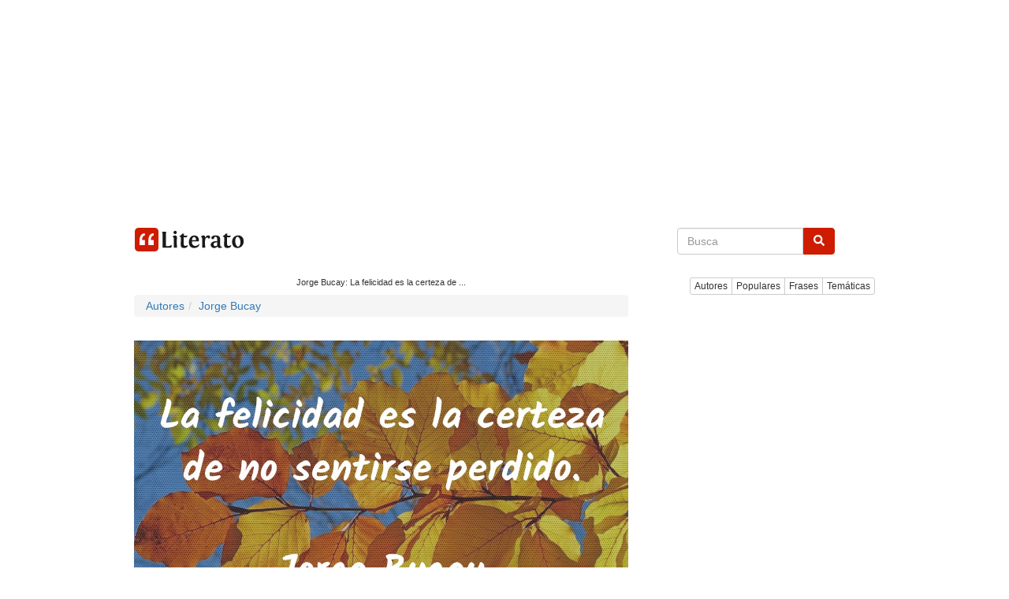

--- FILE ---
content_type: text/html; charset=UTF-8
request_url: https://www.literato.es/p/MTU5NzU/
body_size: 12179
content:
<!DOCTYPE html>
<html xmlns="http://www.w3.org/1999/xhtml" dir="ltr" lang="es">
<head>
<meta http-equiv="Content-Type" content="text/html; charset=UTF-8" />
		<link rel="amphtml" href="https://www.literato.es/p/MTU5NzU/amp/">
		
<title>Jorge Bucay: La felicidad es la certeza de </title>
<link rel="canonical" href="https://www.literato.es/p/MTU5NzU/" />
<meta name="description" content="La felicidad es la certeza de no sentirse perdido.... Jorge Bucay" />
<link rel="alternate" type="application/rss+xml" title="RSS feed Literato" href="https://feeds.feedburner.com/Literatoes" />
<link rel="shortcut icon" href="/favicon.ico" />
<meta name="p:domain_verify" content="1283e872339c53c71db24a580b4e3a9b"/>
<meta name=viewport content="width=device-width, initial-scale=1">
<meta property="fb:app_id" content="111438902244675" />
<meta property="fb:pages" content="110735262294898" />
<link rel="preload" as="image" href="https://www.literato.es/images/d2/d2883cc21428e523fff0e72f8c0fc7b6.jpg" />
<meta property="og:image" content="https://www.literato.es/images/d2/d2883cc21428e523fff0e72f8c0fc7b6.jpg" />
<meta name="thumbnail" content="https://www.literato.es/images/d2/d2883cc21428e523fff0e72f8c0fc7b6.jpg" />
<meta itemprop="image" content="https://www.literato.es/images/d2/d2883cc21428e523fff0e72f8c0fc7b6.jpg" />
<link rel="image_src" href="https://www.literato.es/images/d2/d2883cc21428e523fff0e72f8c0fc7b6.jpg" />  
<meta property="og:description" content="La felicidad es la certeza de no sentirse perdido.... Jorge Bucay"/><meta property="og:title" content="Jorge Bucay: La felicidad es la certeza de "/><meta property="og:type" content="article"/>
<meta property="og:url" content="https://www.literato.es/p/MTU5NzU/" />
<meta property="og:site_name" content="Literato"/>

<link rel="apple-touch-icon" href="/apple-touch-icon-iphone.png" /> 
<link rel="apple-touch-icon" sizes="72x72" href="/apple-touch-icon-ipad.png" /> 
<link rel="apple-touch-icon" sizes="114x114" href="/apple-touch-icon-iphone4.png" />
<link rel="apple-touch-icon" sizes="144x144" href="/apple-touch-icon-ipad3.png" />
<link rel="icon" href="/images/logo-literato-48x48.png" sizes="48x48">
<link rel="icon" href="/images/logo-literato-96x96.png" sizes="96x96">
<link rel="icon" href="/images/logo-literato-192x192.png" sizes="192x192">
<link rel="icon" href="/images/logo-literato-512x512.png" sizes="512x512">
<link rel="icon" href="/images/logo-literato-144x144.png" sizes="144x144">
<meta name="theme-color" content="#db5945">
<!--<link rel="manifest" href="/manifest.json">-->


<link rel="stylesheet" href="//maxcdn.bootstrapcdn.com/bootstrap/4.3.1/css/bootstrap.min.css">
<link rel="stylesheet" href="/css/bootstrap.css?id=79">


<style>.async-hide { opacity: 0 !important} </style>


<!-- Google tag (gtag.js) -->
<script async src="https://www.googletagmanager.com/gtag/js?id=G-B4BK5VFPFQ"></script>
<script>
  window.dataLayer = window.dataLayer || [];
  function gtag(){dataLayer.push(arguments);}
  gtag('js', new Date());

  gtag('config', 'G-B4BK5VFPFQ');
</script>


<style type="text/css">
.skip-to-main-content-link {
    height: 1px;
    margin: -1px;
    opacity: 0;
    overflow: hidden !important;
    position: absolute;
    white-space: nowrap;
    width: 1px;
}
.skip-to-main-content-link:focus {
  left: 50%;
  transform: translateX(-50%);
  opacity: 1;
}

.fa {
    display: inline-block;
    font: normal normal normal 14px/1 FontAwesome;
    text-rendering: auto;
    -webkit-font-smoothing: antialiased;
    -moz-osx-font-smoothing: grayscale;
    transform: translate(0, 0);
}

.fa-quote-left {
	display: inline-block;
	width: 1em;
	height: 1em;
	margin-right: .3em;
	position: relative;
	top: .1em;
	/*font-size: 3em;*/
	color: #333;
	content: url('data:image/svg+xml;utf8,<svg aria-hidden="true" data-prefix="fas" data-icon="quote-left" class="svg-inline--fa fa-quote-left fa-w-16" role="img" xmlns="http://www.w3.org/2000/svg" viewBox="0 0 512 512"><path fill="lightgray" d="M464 256h-80v-64c0-35.3 28.7-64 64-64h8c13.3 0 24-10.7 24-24V56c0-13.3-10.7-24-24-24h-8c-88.4 0-160 71.6-160 160v240c0 26.5 21.5 48 48 48h128c26.5 0 48-21.5 48-48V304c0-26.5-21.5-48-48-48zm-288 0H96v-64c0-35.3 28.7-64 64-64h8c13.3 0 24-10.7 24-24V56c0-13.3-10.7-24-24-24h-8C71.6 32 0 103.6 0 192v240c0 26.5 21.5 48 48 48h128c26.5 0 48-21.5 48-48V304c0-26.5-21.5-48-48-48z"></path></svg>');
}

.fa-bars { 	
	display: inline-block;
	width: 1em;
	height: 1em;
	/*margin-right: .3em;*/
	position: relative;
	top: .1em;
	font-size: 3em;
	color: #333;
	content: url('data:image/svg+xml;utf8,<svg aria-hidden="true" data-prefix="fas" data-icon="bars" class="svg-inline--fa fa-bars fa-w-14" role="img" xmlns="http://www.w3.org/2000/svg" viewBox="0 0 448 512"><path fill="#CE1C00" d="M16 132h416c8.837 0 16-7.163 16-16V76c0-8.837-7.163-16-16-16H16C7.163 60 0 67.163 0 76v40c0 8.837 7.163 16 16 16zm0 160h416c8.837 0 16-7.163 16-16v-40c0-8.837-7.163-16-16-16H16c-8.837 0-16 7.163-16 16v40c0 8.837 7.163 16 16 16zm0 160h416c8.837 0 16-7.163 16-16v-40c0-8.837-7.163-16-16-16H16c-8.837 0-16 7.163-16 16v40c0 8.837 7.163 16 16 16z"></path></svg>');
}



.fa-search { 	
	display: inline-block;
	width: 1em;
	height: 1em;
	/*margin-right: .3em;*/
	position: relative;
	top: .1em;
/*	font-size: 3em;*/
	color: #333;
	content: url('data:image/svg+xml;utf8,<svg aria-hidden="true" data-prefix="fas" data-icon="search" class="svg-inline--fa fa-search fa-w-16" role="img" xmlns="http://www.w3.org/2000/svg" viewBox="0 0 512 512"><path fill="white" d="M505 442.7L405.3 343c-4.5-4.5-10.6-7-17-7H372c27.6-35.3 44-79.7 44-128C416 93.1 322.9 0 208 0S0 93.1 0 208s93.1 208 208 208c48.3 0 92.7-16.4 128-44v16.3c0 6.4 2.5 12.5 7 17l99.7 99.7c9.4 9.4 24.6 9.4 33.9 0l28.3-28.3c9.4-9.4 9.4-24.6.1-34zM208 336c-70.7 0-128-57.2-128-128 0-70.7 57.2-128 128-128 70.7 0 128 57.2 128 128 0 70.7-57.2 128-128 128z"></path></svg>');
}

.btn-primary {
	background-color: #CE1C00;
	border-color: #CE1C00;
}

.btn-primary:hover {
	background-color: red;
	border-color: red;
}

.form-control:focus {
	border-color: #CE1C00;
    outline: 0;
    -webkit-box-shadow: inset 0 1px 1px rgba(0,0,0,.075), 0 0 8px rgba(206, 28, 0, .6);
    box-shadow: inset 0 1px 1px rgba(0,0,0,.075), 0 0 8px rgba(206, 28, 0, .6);
}

.fa-3x {
    font-size: 3em;
}
.fa-2x {
    font-size: 2em;
}


html {
  font-size: 10px;
  -webkit-tap-highlight-color: rgba(0, 0, 0, 0);
}
body {
  margin: 0;
  font-family: "Helvetica Neue", Helvetica, Arial, sans-serif;
  font-size: 14px;
  line-height: 1.42857143;
  color: #333;
  background-color: #fff;
}


.container {
  padding-right: 15px;
  padding-left: 15px;
  margin-right: auto;
  margin-left: auto;
}
.visible-xs,
.visible-sm,
.visible-md,
.visible-lg {
display: none !important;
}
@media (min-width: 768px) {
  .container {width: 750px;}
}
@media (min-width: 992px) {
  .container {width: 970px;}
}

/*
#container {
    margin: 0 auto;
    overflow: hidden;
}*/
@media (max-width: 767px) {
  .visible-xs {display: block !important;}
  .hidden-xs {display: none !important;}
  /*#container { width:100%; }*/
}
@media (min-width: 768px) and (max-width: 991px) {
  .visible-sm {display: block !important;}
  .hidden-sm {display: none !important;}
  /*#container { max-width:860px; }*/

}
@media (min-width: 992px) and (max-width: 1199px) {
  .visible-md {display: block !important;}
  .hidden-md {display: none !important;}
  /*#container { width:860px; }*/
}
@media (min-width: 1200px) {
  .visible-lg {display: block !important;}
  .hidden-lg {display: none !important;}
  /*#container { width:860px; }*/
}
/*
.row:before,
.row:after {
  display: table;
  content: " ";
}

.row:after {
  clear: both;
}

.container:before,
.container:after {
  display: table;
  content: " ";
}*/

.pull-right {
  float: right !important;
}


.col-xs-2, .col-sm-2, .col-md-2, .col-lg-2, 
.col-xs-4, .col-sm-4, .col-md-4, .col-lg-4, 
.col-xs-6, .col-sm-6, .col-md-6, .col-lg-6, 
.col-xs-8, .col-sm-8, .col-md-8, .col-lg-8, 
.col-xs-12, .col-sm-12, .col-md-12, .col-lg-12 {
  position: relative;
  min-height: 1px;
  padding-right: 0px;
  padding-left: 0px;
}
.col-xs-6, .col-xs-12 {float: left;}







.col-xs-12 {width: 100%;}
.col-xs-6 {width: 50%;}


@media (min-width: 768px) {
  .col-sm-4, .col-sm-8 {float: left;}
  .col-sm-8 {width: 66.66666667%;}
  .col-sm-4 {width: 33.33333333%;}
}

@media (min-width: 992px) {
  .col-md-4, .col-md-8 {float: left;}
  .col-md-8 {width: 66.66666667%;}
  .col-md-4 {width: 33.33333333%;}
}

@media (min-width: 1200px) {
  .col-lg-4, .col-lg-8 {float: left;}
  .col-lg-8 {width: 66.66666667%;}
  .col-lg-4 {width: 33.33333333%;}
}





.icon-bar {background-color: #000; }
.navbar-logo { padding:0px;}
.navbar-logo > img { padding-top: 4px; }
.qnormal {width:80%; 
}
#q {
/*	height: 34px;
    padding: 6px 12px;
    font-size: 14px;
	border: 1px solid #ccc;
	border-radius: 4px;*/
	width: calc( 100% - 50px);
}
#search-xs,#topmenu-xs {
     display:none;
}
#frmPesqNormal {
	float:right;
	padding-bottom:40px;
	width:100%;
}
#search { float:right;clear:both;width:100%;height:70px;background-color:white; }
.listmenu { 
    padding-left: 0;
    margin-left: -5px;
    list-style: none;
	display: none;

}
.listmenu > li { float:left; }
.listmenu > li > a { color:gray;font-size: larger; }
.mobile-menu > a { color:gray; }
.mobile-menu { padding-top:4px; }


.quote-text, .qt {
    font-size: larger;
	color:#333333;
}
.quote-text > a, .qt > a{
	color:gray;
}

.quote-text-v2 { font-family: Helvetica,Arial,sans-serif;
    font-size: 22px;
	color:gray;
}

.quote-text-v2 > a{ color:gray; }


.phrases-list,.fl {
    /*padding: 5px 15px 15px;*/
    border-top: 1px solid lightgrey;
    margin-bottom: 10px;
    /*margin-right: 15px;*/

}
.social-link-div {
	width:32px;float:left;display:inline;padding-right:8px;
}
.user-box {
    list-style: none;
    padding-top: 10px;
    padding-bottom: 10px;
    background-color: #f5f5f5;
    font-weight: 600;
	border: 1px solid lightgray;
	clear:both;
}
#tags {
	margin-bottom:10px;
}
.btntoolbar { }
.btntoolbar > a { margin-bottom:10px;padding-right:5px; }
.especiales > li { padding-bottom:5px; }
.rodape > li { padding-bottom:5px; }


.slot_side { display:inline-block; width: 300px; height: 250px; }
.slot_list { display:inline-block; width: 336px; height: 280px; }
@media (max-width: 340px) { 
	.slot_list { width: 300px; height: 250px; } 
}


@media (min-width: 336px) and (max-width: 767px) { .slot_side { width: 336px; height: 280px; } }
@media (min-width: 768px) and (max-width: 991px) { .slot_side { width: 160px; height: 600px; } }
@media (min-width: 992px) and (max-width: 1199px) { .slot_side { width: 300px; height: 600px; } }
@media (min-width: 1200px) { .slot_side { width: 300px; height: 600px; } }

#cab {
    background: #FFF;
    border-bottom: 1px solid #E6E6E6;
    padding: 16px 0;
    height: 62px;
}

.btn-primary {
	font-size: 14px!important;
}

.navbar {padding: 0; margin: 0;}

.row {
	margin: auto;
  /*margin-right: 0px;
  margin-left: 0px;
  padding:0px;*/
}

.pesquisa {
	margin: 0;
}


#frmPesq {
	border: 0;
}

.img-thumbnail {
	padding: 0;
	padding-right: 15px;
	border: unset;
	border-radius: 0;
}

.image-destaque a {
	text-decoration: none;
}






.featured .thumb>a {
    display: block;
    text-decoration: none;
    color: #fff;
    overflow: hidden;
    border-radius: 3px;
    background: #404040;
    line-height: 1.1;
    position: relative;
    height: 113px;
}

.featured .thumb>a>img {
    width: 100%;
	height: 100%;
    min-height: auto;
    position: absolute;
    z-index: 1;
    left: 0;
    right: 0;
    top: -9999px;
    bottom: -9999px;
    margin: auto 0;
}


.featured .thumb.wow>a>span {
    font-size: x-large;
    padding-right: 100px;
}
.featured .thumb>a>span {
    font-size: medium;
	color: #fff;
    font-weight: 300;
    position: absolute;
    z-index: 2;
    left: 0;
    bottom: 0;
    right: 0;
    background: rgba(0,0,0,.5);
    /*padding: 15px 20px;*/
	padding: 5px 5px;
    margin: 0;
    -webkit-transition: background .1s ease;
    transition: background .1s ease;
}

.featured {
    position: relative;
    min-height: 1px;
	width:100%;
    margin-bottom: 40px;
}
h5 { font-size:medium; }
.card { border:0px; }
.img-thumbnail  { border:0px; }
.card-body {	padding:0px; }

.featured .thumb.wow {
  width: 50%;
}

.featured .thumb {
    display: inline-block;
    width: 25%;
    float: left;
    padding: 5px 5px;
}

.featured .thumb.wow>a {
    height: 260px;
}

@media (max-width: 768px) {
	.featured .thumb {
			width: 50%;
			padding: 5px;
	}
	.featured .featured-wow .thumb:nth-child(odd) {
			padding-right: 0;
	}
	.featured .thumb.wow {
			width: 100%;
			//padding-left: 0;
			padding-right: 0;
	}
	.featured .thumb.wow {
    width: 100%;
    padding-left: 0;
    padding-right: 0;
	}
	.featured .thumb.wow>a {
    height: 160px;
		}
}

.thumb.wow>a>span {
    font-size: medium2.2em;
    letter-spacing: .02em;
    padding-right: 20px;
}
}

@media (max-width: 1044px) and (min-width: 769px) {
	.thumb {
			width: 50%;
	}
	
	.thumb.wow>a {
    height: 300px;
	}
}

.lazy-hidden{background:url(/img/loading.gif) 50% 50% no-repeat #eee}
</style>

<!--
<script async src="https://pagead2.googlesyndication.com/pagead/js/adsbygoogle.js"></script>
<script>
     (adsbygoogle = window.adsbygoogle || []).push({
          google_ad_client: "ca-pub-4464150098144622",
          enable_page_level_ads: true
     });
</script>
-->



<script async src="https://pagead2.googlesyndication.com/pagead/js/adsbygoogle.js?client=ca-pub-4464150098144622"
     crossorigin="anonymous"></script>

<!-- literato responsive -->

<ins class="adsbygoogle"
     style="display:block"
     data-ad-client="ca-pub-4464150098144622"
     data-ad-slot="6563561797"
     data-ad-format="auto"></ins>
<script>
     (adsbygoogle = window.adsbygoogle || []).push({});
</script>



</head>
<body style="margin:auto;  text-align:center;">
<a href="#main" class="skip-to-main-content-link">Skip to main content</a>

<script>
function swapsearch() {
	if($('#search-xs').not(':visible'))
	{
		$('#topmenu-xs').hide();	
	}
	$('#search-xs').toggle();
}
function swapmenu() {
	if($('#topmenu-xs').not(':visible'))
	{
		$('#search-xs').hide();
	}
	$('#topmenu-xs').toggle();

}

</script>



<div id="main" class="container">


	<nav class="navbar navbar-default" role="navigation">
		<div class="navbar-header">
			<a class="navbar-brand" href="/"><img width=148 height=30 src="/img/logo-literato-v3.png" alt="literato" /></a>
		</div>

		<div class="visible-xxs">
			<a href='javascript:swapmenu();'><i class="fa fa-bars fa-2x"></i></a>
		</div>
		<div class="row pesquisa">
		<form id="frmPesq" name="frmPesq" action="/search.php" method="get" class="navbar-form" role="search">
			<div class="input-group row justify-content-center align-self-center"> 
				<input class="form-control form-control-dark" placeholder="Busca" id="q" name="q" type="text" autocomplete="off" onfocus="if(this.value == '') {this.value=''}" aria-label="Search">
				<div class="input-group-append">
					<button class="btn btn-primary" type="submit" aria-label="buscar"><i class="fa fa-search"></i></button>
				</div>
			</div>
		</form>
		</div>
	</nav>
<div id="topmenu-xs"><br/>
			<div class="btn-group" role="group" aria-label="...">
				<a href="/autores/" class="btn btn-default btn-xs">Autores</a>
				<a href="/populares/" class="btn btn-default btn-xs">Populares</a>
				<a href="/frases.php" class="btn btn-default btn-xs">Frases</a>
				<a href="/tematicas/" class="btn btn-default btn-xs">Temáticas</a>

			</div>

			<br/>
		</div>

<div class="row">
<!--<div class="col-xs-12 col-sm-8 col-md-8 col-lg-8">-->
	<div class="col-xs-12 col-sm-12 col-md-12 col-lg-8" id="list-content">


<!--<script pagespeed_no_defer="" type="text/javascript" src="//cdnjs.cloudflare.com/ajax/libs/cookieconsent2/1.0.9/cookieconsent.min.js"></script>-->
<script pagespeed_no_defer="" type="text/javascript" src="//cdnjs.cloudflare.com/ajax/libs/jquery/3.3.1/jquery.min.js"></script>
<!--<script pagespeed_no_defer="" type="text/javascript">
    window.cookieconsent_options = {"message":"Este sitio web utiliza cookies para asegurarse de obtener la mejor experiencia en nuestro sitio web","dismiss":"OK","learnMore":"Más","link":"https://www.literato.es/politica.php","theme":"light-bottom"};
</script>-->


<script type='text/javascript' src='https://platform-api.sharethis.com/js/sharethis.js#property=59df306660ff1200126fac92&product=inline-share-buttons' async='async'></script>
<div style="padding-right:0px;"><script type="application/ld+json">
{
  "@context": "http://schema.org",
  "@type": "CreativeWork",
  "mainEntityOfPage": {
    "@type": "WebPage",
    "@id": "https://www.literato.es/p/MTU5NzU/"
  },
  "about":"Quote",
  "headline": "Jorge Bucay: La felicidad es la certeza de ",
  "image": {
    "@type": "ImageObject",
    "url": "https://www.literato.es/images/d2/d2883cc21428e523fff0e72f8c0fc7b6.jpg",
    "height": 800,
    "width": 800
  },
  "author": {
    "@type": "Person",
    "name": "Jorge Bucay"
  },
   "publisher": {
    "@type": "Organization",
    "name": "Literato.es",
    "logo": {
      "@type": "ImageObject",
      "url": "https://www.literato.es/logo-literato-600x60.png",
      "width": 600,
      "height": 60
    }
  },
  "description": "La felicidad es la certeza de no sentirse perdido."
}
</script>
<h1 style="font-size:11px;">Jorge Bucay: La felicidad es la certeza de ...</h1>
<ol class='breadcrumb' itemscope itemtype='http://schema.org/BreadcrumbList'>
<li itemprop='itemListElement' itemscope itemtype="http://schema.org/ListItem"><a itemprop="item" href='/autores/'><span itemprop="name">Autores</span></a><meta itemprop="position" content="1" /></li>
<li itemprop='itemListElement' itemscope itemtype="http://schema.org/ListItem"><a itemprop="item" href='/autor/jorge_bucay/'><span itemprop="name">Jorge Bucay</span></a><meta itemprop="position" content="2" /></li>
</ol>
<br/><img src="/images/d2/d2883cc21428e523fff0e72f8c0fc7b6.jpg" alt="Frases de Jorge Bucay" class="img-responsive" /><br/><div class="sharethis-inline-share-buttons" style="height:32px;"></div><!--<div class="addthis_sharing_toolbox height39"></div>-->
<div>
<p itemprop="itemListElement">
<br/>
<i class="fa fa-quote-left fa-2x pull-left"></i>
<span class="quote-text">La felicidad es la certeza de no sentirse perdido.</span>
<br/>
<br/>
		<a href="/autor/jorge_bucay/" class="btn btn-info" role="button">Jorge Bucay</a>	
	<br/>
</p>
</div>

<div class="featured"  style="height:auto;display: inline-block;">
	<div class="thumb-wrap">
				<div class="thumb">
		<a href="https://www.literato.es/frases_de_agradecimiento_a_dios/" alt="frases de agradecimiento a dios">
		<img src="/tema/frases_de_agradecimiento_a_dios.jpg" style="object-fit:cover;" loading="lazy" width="228" height="90" alt="frases de agradecimiento a dios">
		<span>frases de agradecimiento a dios</span>
		</a>
		</div>
				<div class="thumb">
		<a href="https://www.literato.es/frases_de_amor_imposible/" alt="Frases de Amor Imposible">
		<img src="/tema/frases_de_amor_imposible.jpg" style="object-fit:cover;" loading="lazy" width="228" height="90" alt="Frases de Amor Imposible">
		<span>Frases de Amor Imposible</span>
		</a>
		</div>
				<div class="thumb">
		<a href="https://www.literato.es/frases_de_reflexion_de_amor/" alt="Frases de Reflexion de Amor">
		<img src="/tema/frases_de_reflexion_de_amor.jpg" style="object-fit:cover;" loading="lazy" width="228" height="90" alt="Frases de Reflexion de Amor">
		<span>Frases de Reflexion de Amor</span>
		</a>
		</div>
				<div class="thumb">
		<a href="https://www.literato.es/frases_de_sentimientos/" alt="frases de sentimientos">
		<img src="/tema/frases_de_sentimientos.jpg" style="object-fit:cover;" loading="lazy" width="228" height="90" alt="frases de sentimientos">
		<span>frases de sentimientos</span>
		</a>
		</div>
			</div>
</div>
<br/>
		<script async src="//pagead2.googlesyndication.com/pagead/js/adsbygoogle.js"></script>
		<ins class="adsbygoogle"
			 style="display:block"
			 data-ad-format="autorelaxed"
			 data-ad-client="ca-pub-4464150098144622"
			 data-ad-slot="3015882996"></ins>
		<script>
			 (adsbygoogle = window.adsbygoogle || []).push({});
		</script>
		<h2>Temáticas Relacionadas</h2><div class='btntoolbar' style='display: inline-block;'><a href="/frases_de_felicidad/" class="btn btn-default btn-xs">Frases de Felicidad</a>&nbsp;<a href="/poemas_de_felicidad_cortos/" class="btn btn-default btn-xs">poemas de felicidad cortos</a>&nbsp;<a href="/versos_cortos_de_felicidad/" class="btn btn-default btn-xs">versos cortos de felicidad</a>&nbsp;<a href="/frases_de_amor_perdido/" class="btn btn-default btn-xs">frases de amor perdido</a>&nbsp;<a href="/frases_de_felicidad_y_amor/" class="btn btn-default btn-xs">frases de felicidad y amor</a>&nbsp;</div>
	<div class="clever-core-ads"></div>
	<br><h2>Más frases</h2>
<a href='/p/MTU5NzY/'><img src="/images/9e/9e5164986e9d24fee7a16513e29c4088.jpg" alt="frases de Alfred de Musset" width=800 height=800 class="img-fluid" loading="lazy"></a><br/><br/><div class="addthis_inline_share_toolbox_8u7r" style="text-align: center;" data-url="https://www.literato.es/p/MTU5NzY/" style="opacity:0.7;"></div><a href='/p/MTU5NzY/'><div class='fl' style='content-visibility:auto;'><p itemprop='itemListElement' style='min-height:70px;'><br/><i class='fa fa-quote-left pull-left'></i><span class='qt'>El beso es el contacto de dos epidermis y la fusión de dos fantasías.</span></p></div></a><div style="padding-right:10px;">
<script async src="//pagead2.googlesyndication.com/pagead/js/adsbygoogle.js"></script>
<ins class="adsbygoogle"
     style="display:block"
     data-ad-client="ca-pub-4464150098144622"
     data-ad-slot="6563561797"
     data-ad-format="auto"></ins>
<script>
(adsbygoogle = window.adsbygoogle || []).push({});
</script>
</div>

<!--
<script async src="//pagead2.googlesyndication.com/pagead/js/adsbygoogle.js"></script>
<ins class="adsbygoogle slot_list"
	style="display:block"
	data-ad-client="ca-pub-4464150098144622"
	data-ad-slot="6563561797"
	data-ad-format="rectangle"></ins>
<script>
(adsbygoogle = window.adsbygoogle || []).push({});
</script>
--><br/><a href='/p/MTU5Nzc/'><img src="/images/43/439ff88d1d3e5284a51f00031fef3034.jpg" alt="frases de Gonzalo Torrente Ballester" width=800 height=800 class="img-fluid" loading="lazy"></a><br/><br/><div class="addthis_inline_share_toolbox_8u7r" style="text-align: center;" data-url="https://www.literato.es/p/MTU5Nzc/" style="opacity:0.7;"></div><a href='/p/MTU5Nzc/'><div class='fl' style='content-visibility:auto;'><p itemprop='itemListElement' style='min-height:70px;'><br/><i class='fa fa-quote-left pull-left'></i><span class='qt'>Cuando hay dinero de por medio es muy difícil la libertad.</span></p></div></a><a href='/p/MTU5Nzg/'><img src="/images/8c/8c2290e2857508c014bfd88baaaefbbc.jpg" alt="frases de JosÃ© MartÃ­" width=800 height=800 class="img-fluid" loading="lazy"></a><br/><br/><div class="addthis_inline_share_toolbox_8u7r" style="text-align: center;" data-url="https://www.literato.es/p/MTU5Nzg/" style="opacity:0.7;"></div><a href='/p/MTU5Nzg/'><div class='fl' style='content-visibility:auto;'><p itemprop='itemListElement' style='min-height:70px;'><br/><i class='fa fa-quote-left pull-left'></i><span class='qt'>Para pedestal, no para sepulcro, se hizo la tierra, puesto que está tendida a nuestros pies.</span></p></div></a><a href='/p/MTU5Nzk/'><img src="/images/6e/6e16f49067dd5601bc1afc8296ab5801.jpg" alt="frases de Alfred Tennyson" width=800 height=800 class="img-fluid" loading="lazy"></a><br/><br/><div class="addthis_inline_share_toolbox_8u7r" style="text-align: center;" data-url="https://www.literato.es/p/MTU5Nzk/" style="opacity:0.7;"></div><a href='/p/MTU5Nzk/'><div class='fl' style='content-visibility:auto;'><p itemprop='itemListElement' style='min-height:70px;'><br/><i class='fa fa-quote-left pull-left'></i><span class='qt'>El conocimiento viene, la sabiduría se queda.</span></p></div></a></div>
</div>
<div class="col-xs-12 col-sm-12 col-md-12 col-lg-4" style="text-align: right;padding-left: 15px;content-visibility: auto;">
<!--<div class="d-none d-lg-block d-xl-none col-lg-4" style="text-align: right;">-->
<!--<div class="d-none d-lg-block col-lg-4" style="text-align: right;">-->

		<div id="topmenu" class="d-none d-lg-block d-xl-block"><br/>
			<div class="btn-group" role="group" aria-label="...">
				<a href="/autores/" class="btn btn-default btn-xs">Autores</a>
				<a href="/populares/" class="btn btn-default btn-xs">Populares</a>
				<a href="/frases.php" class="btn btn-default btn-xs">Frases</a>
				<a href="/tematicas/" class="btn btn-default btn-xs">Temáticas</a>

			</div>
		</div>
<!--
		<div id="search" class="hidden-xs">
			<br/>
			<form role="search" action="/search.php" method="get" id="frmPesqNormal" name="frmPesqNormal">
			<input type="text" placeholder="" id="q" class="qnormal" name="q" value="">
						<button type="submit" class="btn"><i class="fa fa-search"></i></button>
			</form>
			<br/>
		</div>
-->


<!--
<script async src="//pagead2.googlesyndication.com/pagead/js/adsbygoogle.js"></script>
<ins class="adsbygoogle"
     style="display:block"
     data-ad-format="autorelaxed"
     data-ad-client="ca-pub-4464150098144622"
     data-ad-slot="3015882996"></ins>
<script>
     (adsbygoogle = window.adsbygoogle || []).push({});
</script>
-->

<div class="d-none d-lg-block d-xl-block" style="content-visibility: auto;">
<br/><br/>
	<!--<div class="addthis_inline_follow_toolbox"></div>-->

		<div style="clear:both;">
		<script async src="https://pagead2.googlesyndication.com/pagead/js/adsbygoogle.js"></script>
<!-- links-quadrado -->
<ins class="adsbygoogle"
     style="display:block"
     data-ad-client="ca-pub-4464150098144622"
     data-ad-slot="6572395361"
     data-ad-format="link"
     data-full-width-responsive="true"></ins>
<script>
     (adsbygoogle = window.adsbygoogle || []).push({});
</script>
		</div>
			<h2>Especiales</h2>
		<!--<ul class="list-unstyled especiales">-->
		<div class='btntoolbar'>
		<a href="/frases_de_amor/" class="btn btn-default btn-xs">frases de amor</a>&nbsp;<a href="/frases_romanticas/" class="btn btn-default btn-xs">frases romanticas</a>&nbsp;<a href="/frases_cortas_de_amor/" class="btn btn-default btn-xs">frases cortas de amor</a>&nbsp;<a href="/frases_de_desamor/" class="btn btn-default btn-xs">frases de desamor</a>&nbsp;<a href="/te_extrano/" class="btn btn-default btn-xs">te extraño</a>&nbsp;<a href="/frases_de_despedida/" class="btn btn-default btn-xs">frases de despedida</a>&nbsp;<a href="/frases_para_enamorar/" class="btn btn-default btn-xs">frases para enamorar</a>&nbsp;<a href="/frases_tristes/" class="btn btn-default btn-xs">frases tristes</a>&nbsp;<a href="/frases_de_reflexion/" class="btn btn-default btn-xs">frases de reflexión</a>&nbsp;<a href="/frases_de_decepcion/" class="btn btn-default btn-xs">Frases de decepción</a>&nbsp;<a href="/frases_de_agradecimiento/" class="btn btn-default btn-xs">frases de agradecimiento</a>&nbsp;<a href="/frases_lindas/" class="btn btn-default btn-xs">frases lindas</a>&nbsp;<a href="/frases_de_buenos_dias/" class="btn btn-default btn-xs">frases de buenos días</a>&nbsp;<a href="/frases_de_cumpleanos/" class="btn btn-default btn-xs">frases de cumpleaños</a>&nbsp;<a href="/frases_positivas/" class="btn btn-default btn-xs">frases positivas</a>&nbsp;<a href="/frases_de_canciones/" class="btn btn-default btn-xs">frases de canciones</a>&nbsp;<a href="/frases_de_autoestima/" class="btn btn-default btn-xs">frases de autoestima</a>&nbsp;<a href="/frases_de_exito/" class="btn btn-default btn-xs">Frases de éxito</a>&nbsp;<a href="/frases_budistas/" class="btn btn-default btn-xs">frases budistas</a>&nbsp;<a href="/frases_de_amistad/" class="btn btn-default btn-xs">frases de amistad</a>&nbsp;<a href="/frases_de_esperanza/" class="btn btn-default btn-xs">frases de esperanza</a>&nbsp;<a href="/frases_de_companerismo/" class="btn btn-default btn-xs">frases de compañerismo</a>&nbsp;<a href="/frases_de_aliento/" class="btn btn-default btn-xs">frases de aliento</a>&nbsp;<a href="/frases_sarcasticas/" class="btn btn-default btn-xs">frases sarcasticas</a>&nbsp;<a href="/frases_para_pensar/" class="btn btn-default btn-xs">frases para pensar</a>&nbsp;
		<!--</ul>-->
		</div>
	
</div>

</div>
</div>

<br/>
<ul class="list-inline rodape" style="content-visibility: auto;">
<li><a href="/biblia/" style="font-size:15px;">biblia</a>&nbsp;</li>
<li><a href="/contactar.php">contactar</a>&nbsp;</li>
<li><a href="/politica.php">política de privacidad</a>&nbsp;</li>
<li><a href="/partners.php">parceros</a>&nbsp;</li>
<li><a href="https://www.facebook.com/literato.es">Facebook</a>&nbsp;</li>
<li><a href="https://twitter.com/literato_es">Twitter</a>&nbsp;</li>
<!--<li>
<a href="//www.dmca.com/Protection/Status.aspx?ID=3bd6eca1-218c-4f6f-8947-54000159230d" title="DMCA.com Protection Status" class="dmca-badge"> <img class="lazy" width=100 height=20 src="https://images.dmca.com/Badges/dmca-badge-w100-5x1-05.png?ID=3bd6eca1-218c-4f6f-8947-54000159230d"  alt="DMCA.com Protection Status" /></a>  <script src="https://images.dmca.com/Badges/DMCABadgeHelper.min.js"> </script>
</li>-->


</ul>

</div>
</div>
    <div class="overlay"></div>

<!--<script src="https://code.jquery.com/jquery-3.3.1.slim.min.js" integrity="sha384-q8i/X+965DzO0rT7abK41JStQIAqVgRVzpbzo5smXKp4YfRvH+8abtTE1Pi6jizo" crossorigin="anonymous"></script>
--><script>
function sf(url) {
	//window.open('https://www.facebook.com/sharer/sharer.php?u=https://www.literato.es/p/'+url+'/', '_blank','menubar=no,toolbar=no,resizable=yes,scrollbars=yes,height=600,width=600');
}
function sg(url) {
	//window.open('https://plus.google.com/share?url=https://www.literato.es/p/'+url+'/', '_blank', 'menubar=no,toolbar=no,resizable=yes,scrollbars=yes,height=600,width=600');
}
function st(url) {
	//window.open('https://twitter.com/share?url=https://www.literato.es/p/'+url+'/', '_blank', 'menubar=no,toolbar=no,resizable=yes,scrollbars=yes,height=600,width=600');
}
</script>
<!--
<script async src="//pagead2.googlesyndication.com/pagead/js/adsbygoogle.js"></script>
<script>
     (adsbygoogle = window.adsbygoogle || []).push({
          google_ad_client: "ca-pub-4464150098144622",
          enable_page_level_ads: true
     });
</script>-->


<script>
/* Lazy Load XT 1.0.0 | MIT License */
/*
!function(a,b,c,d){function e(a,b){return a[b]===d?s[b]:a[b]}function f(a,b){var c=s["on"+a];c&&(v(c)?c.call(b[0]):b.addClass(c.addClass||"").removeClass(c.removeClass||"")),b.trigger("lazy"+a,[b]),j()}function g(b){f(b.type,a(this).off(o,g))}function h(c){if(y.length){c=c||s.forceLoad,z=1/0;var d,e,h=u.scrollTop(),i=b.innerHeight||u.height(),j=b.innerWidth||u.width();for(d=0,e=y.length;e>d;d++){var k,l=y[d],n=l[0],p=l[m],r=!1,t=c;if(a.contains(q,n)){if(c||!p.visibleOnly||n.offsetWidth||n.offsetHeight){if(!t){var w=n.getBoundingClientRect(),x=p.edgeX,A=p.edgeY;k=w.top+h-A-i,t=h>=k&&w.bottom>-A&&w.left<=j+x&&w.right>-x}if(t){f("show",l);var B=p.srcAttr,C=v(B)?B(l):n.getAttribute(B);C&&(l.on(o,g),n.src=C),r=!0}else z>k&&(z=k)}}else r=!0;r&&(y.splice(d--,1),e--)}e||f("complete",a(q))}}function i(){A>1?(A=1,h(),setTimeout(i,s.throttle)):A=0}function j(a){y.length&&(a&&"scroll"===a.type&&a.currentTarget===b&&z>=u.scrollTop()||(A||setTimeout(i,0),A=2))}function k(){u.lazyLoadXT(),j()}function l(){h(!0)}var m="lazyLoadXT",n="lazied",o="load error",p="lazy-hidden",q=c.documentElement||c.body,r=b.onscroll===d||!!b.operamini||!q.getBoundingClientRect,s={autoInit:!0,selector:"img[data-src]",blankImage:"[data-uri]",throttle:99,forceLoad:r,loadEvent:"pageshow",updateEvent:"load orientationchange resize scroll touchmove",forceEvent:"",oninit:{removeClass:"lazy"},onshow:{addClass:p},onload:{removeClass:p,addClass:"lazy-loaded"},onerror:{removeClass:p},checkDuplicates:!0},t={srcAttr:"data-src",edgeX:0,edgeY:0,visibleOnly:!0},u=a(b),v=a.isFunction,w=a.extend,x=a.data||function(b,c){return a(b).data(c)},y=[],z=0,A=0;a[m]=w(s,t,a[m]),a.fn[m]=function(c){c=c||{};var d,g=e(c,"blankImage"),h=e(c,"checkDuplicates"),i=e(c,"scrollContainer"),k={};a(i).on("scroll",j);for(d in t)k[d]=e(c,d);return this.each(function(){if(this===b)a(s.selector).lazyLoadXT(c);else{if(h&&x(this,n))return;var d=a(this).data(n,1);g&&"IMG"===d[0].tagName&&!this.src&&(this.src=g),d[m]=w({},k),f("init",d),y.push(d)}})},a(c).ready(function(){f("start",u),u.on(s.loadEvent,k).on(s.updateEvent,j).on(s.forceEvent,l),s.autoInit&&k()})}(window.jQuery||window.Zepto,window,document);
*/
	</script>

   <script>
/*
    $(window).on('ajaxComplete', function() {
        setTimeout(function() {
            $(window).lazyLoadXT();
        }, 50);
    });
*/
    </script>





<!--
<script type="text/javascript">
var speedKit = {
  appName: 'fabulous-slope-85',
  whitelist: [
/* START Default Whitelist + Third Party Content */
    {
      host: [
        /literato\.es$/,
        "cdnjs.cloudflare.com",
        "code.jquery.com",
        "fonts.googleapis.com",
        "fonts.gstatic.com"
      ]
    },
    {
      url: [
        "cdnjs.cloudflare.com/ajax/libs/cookieconsent2/1.0.9/cookieconsent.min.js",
        "cdnjs.cloudflare.com/ajax/libs/font-awesome/4.3.0/css/font-awesome.min.css",
        "code.jquery.com/jquery-3.3.1.slim.min.js",
        "tpc.googlesyndication.com/sadbundle/$csp%3Der3%26dns%3Doff$/10830621344852106198/anime.min.js"
      ]
    }
/* END Default Whitelist */
  ],
  blacklist: [
/* START Not Static Content */
    {
      contentType: ['document']
    },
/* END Not Static Content */],
};
!function(e,n,t,r,i,o){function c(){return"https://"+(r.appDomain||"{}.app.baqend.com".replace("{}",r.appName))+"/v1"}function u(e,n,t){var r;e.put(location.origin+"/"+n,new Response(null,{status:200,statusText:(r=t,JSON.stringify(r,function(e,n){return n instanceof RegExp?"regexp:/"+n.source+"/"+(n.flags||""):n}))}))}var s;"serviceWorker"in n&&(window.SpeedKit={subscribe:function(){return"Notification"in window?Notification.requestPermission().then(function(e){return"denied"===e?"denied":"granted"!==e?"undecided":n.serviceWorker.ready.then(function(e){var n=e.pushManager;return function(e){return e.getSubscription().then(function(e){return!!e})}(n).then(function(e){return!!e||function(e){return fetch(c()+"/config/VAPIDPublicKey").then(function(e){return e.arrayBuffer()}).then(function(e){return{applicationServerKey:e,userVisibleOnly:!0}}).then(function(n){return e.subscribe(n)}).then(function(e){var n={subscription:e,devicetype:"WebPush"};return fetch(c()+"/db/Device/register",{method:"POST",credentials:"include",body:JSON.stringify(n),headers:{"Content-Type":"application/json"}})}).then(function(e){return 200===e.status},function(){return!1})}(n)})}).then(function(e){return e?"registered":"unregistered"})}):Promise.resolve("unsupported")}},o=r.sw||"/sw.js",!r.disabled&&(!(s=n.userAgent.match(/chrome\/(\d+)/i))||n.userAgent.match(/edge\//i)||parseInt(s[1],10)>=61)?(n.serviceWorker.register(o,{scope:r.scope||"/"}).then(function(n){window.addEventListener("unload",function(){n.active&&n.active.postMessage({type:"send-cookies",data:e.cookie})})}),"undefined"!=typeof caches&&caches.open("baqend-speedkit").then(function(n){u(n,"com.baqend.speedkit.screen",{dpr:window.devicePixelRatio,width:window.screen.width}),u(n,"com.baqend.speedkit.config",r),u(n,"com.baqend.speedkit.cookie",e.cookie)})):n.serviceWorker.getRegistration(o).then(function(e){return!!e&&e.unregister()}))}(document,navigator,0,"undefined"!=typeof speedKit?speedKit:config);
</script>
-->

<style>
/*.fa { padding: 10px;width:40px;text-align: center;text-decoration: none;margin: 2px 2px;}*/
.fa:hover {opacity: 0.5;}
.fa-facebook {background: #3B5998;color: white;}
.fa-twitter {background: #55ACEE;color: white;}
.fa-pinterest {background: #cb2027;color: white;}
.fa-whatsapp {background: #4dc247;color: white;}
.redondos {  padding: 10px;  font-size: large;  width: 38px;  text-align: center;  text-decoration: none;  margin: 2px 2px;  border-radius: 50%;  opacity: 0.7;}
.fa-facebook { display: inline-block; width: 30px;height: 30px;position: relative;top: .1em;content: url('data:image/svg+xml;utf8,<svg aria-hidden="true" focusable="false" data-prefix="fab" data-icon="facebook-f" class="svg-inline--fa fa-facebook-f fa-w-10" role="img" xmlns="http://www.w3.org/2000/svg" viewBox="0 0 320 512"><path fill="white" d="M279.14 288l14.22-92.66h-88.91v-60.13c0-25.35 12.42-50.06 52.24-50.06h40.42V6.26S260.43 0 225.36 0c-73.22 0-121.08 44.38-121.08 124.72v70.62H22.89V288h81.39v224h100.17V288z"></path></svg>');}
.fa-pinterest { display: inline-block;width: 30px;height: 30px;position: relative;top: .1em;content: url('data:image/svg+xml;utf8,<svg aria-hidden="true" focusable="false" data-prefix="fab" data-icon="pinterest-p" class="svg-inline--fa fa-pinterest-p fa-w-12" role="img" xmlns="http://www.w3.org/2000/svg" viewBox="0 0 384 512"><path fill="white" d="M204 6.5C101.4 6.5 0 74.9 0 185.6 0 256 39.6 296 63.6 296c9.9 0 15.6-27.6 15.6-35.4 0-9.3-23.7-29.1-23.7-67.8 0-80.4 61.2-137.4 140.4-137.4 68.1 0 118.5 38.7 118.5 109.8 0 53.1-21.3 152.7-90.3 152.7-24.9 0-46.2-18-46.2-43.8 0-37.8 26.4-74.4 26.4-113.4 0-66.2-93.9-54.2-93.9 25.8 0 16.8 2.1 35.4 9.6 50.7-13.8 59.4-42 147.9-42 209.1 0 18.9 2.7 37.5 4.5 56.4 3.4 3.8 1.7 3.4 6.9 1.5 50.4-69 48.6-82.5 71.4-172.8 12.3 23.4 44.1 36 69.3 36 106.2 0 153.9-103.5 153.9-196.8C384 71.3 298.2 6.5 204 6.5z"></path></svg>');}
.fa-twitter { display: inline-block;  width: 30px;height: 30px;position: relative;top: .1em;content: url('data:image/svg+xml;utf8,<svg aria-hidden="true" focusable="false" data-prefix="fab" data-icon="twitter" class="svg-inline--fa fa-twitter fa-w-16" role="img" xmlns="http://www.w3.org/2000/svg" viewBox="0 0 512 512"><path fill="white" d="M459.37 151.716c.325 4.548.325 9.097.325 13.645 0 138.72-105.583 298.558-298.558 298.558-59.452 0-114.68-17.219-161.137-47.106 8.447.974 16.568 1.299 25.34 1.299 49.055 0 94.213-16.568 130.274-44.832-46.132-.975-84.792-31.188-98.112-72.772 6.498.974 12.995 1.624 19.818 1.624 9.421 0 18.843-1.3 27.614-3.573-48.081-9.747-84.143-51.98-84.143-102.985v-1.299c13.969 7.797 30.214 12.67 47.431 13.319-28.264-18.843-46.781-51.005-46.781-87.391 0-19.492 5.197-37.36 14.294-52.954 51.655 63.675 129.3 105.258 216.365 109.807-1.624-7.797-2.599-15.918-2.599-24.04 0-57.828 46.782-104.934 104.934-104.934 30.213 0 57.502 12.67 76.67 33.137 23.715-4.548 46.456-13.32 66.599-25.34-7.798 24.366-24.366 44.833-46.132 57.827 21.117-2.273 41.584-8.122 60.426-16.243-14.292 20.791-32.161 39.308-52.628 54.253z"></path></svg>');}
.fa-whatsapp { display: inline-block; width: 30px;height: 30px;position: relative;top: .1em;content: url('data:image/svg+xml;utf8,<svg aria-hidden="true" focusable="false" data-prefix="fab" data-icon="whatsapp" class="svg-inline--fa fa-whatsapp fa-w-14" role="img" xmlns="http://www.w3.org/2000/svg" viewBox="0 0 448 512"><path fill="white" d="M380.9 97.1C339 55.1 283.2 32 223.9 32c-122.4 0-222 99.6-222 222 0 39.1 10.2 77.3 29.6 111L0 480l117.7-30.9c32.4 17.7 68.9 27 106.1 27h.1c122.3 0 224.1-99.6 224.1-222 0-59.3-25.2-115-67.1-157zm-157 341.6c-33.2 0-65.7-8.9-94-25.7l-6.7-4-69.8 18.3L72 359.2l-4.4-7c-18.5-29.4-28.2-63.3-28.2-98.2 0-101.7 82.8-184.5 184.6-184.5 49.3 0 95.6 19.2 130.4 54.1 34.8 34.9 56.2 81.2 56.1 130.5 0 101.8-84.9 184.6-186.6 184.6zm101.2-138.2c-5.5-2.8-32.8-16.2-37.9-18-5.1-1.9-8.8-2.8-12.5 2.8-3.7 5.6-14.3 18-17.6 21.8-3.2 3.7-6.5 4.2-12 1.4-32.6-16.3-54-29.1-75.5-66-5.7-9.8 5.7-9.1 16.3-30.3 1.8-3.7.9-6.9-.5-9.7-1.4-2.8-12.5-30.1-17.1-41.2-4.5-10.8-9.1-9.3-12.5-9.5-3.2-.2-6.9-.2-10.6-.2-3.7 0-9.7 1.4-14.8 6.9-5.1 5.6-19.4 19-19.4 46.3 0 27.3 19.9 53.7 22.6 57.4 2.8 3.7 39.1 59.7 94.8 83.8 35.2 15.2 49 16.5 66.6 13.9 10.7-1.6 32.8-13.4 37.4-26.4 4.6-13 4.6-24.1 3.2-26.4-1.3-2.5-5-3.9-10.5-6.6z"></path></svg>');}
.box-social-square { float:left; }
</style>


<!--
<script src="/include/cookiechoices.js"></script>
<script>
  document.addEventListener('DOMContentLoaded', function(event) {
    cookieChoices.showCookieConsentBar('Las cookies nos permiten ofrecer nuestros servicios. Al utilizar nuestros servicios, aceptas el uso de cookies.',
      'Cerca', 'saber mas', '/politica.php');
  });
</script>
-->

<script defer src="https://static.cloudflareinsights.com/beacon.min.js/vcd15cbe7772f49c399c6a5babf22c1241717689176015" integrity="sha512-ZpsOmlRQV6y907TI0dKBHq9Md29nnaEIPlkf84rnaERnq6zvWvPUqr2ft8M1aS28oN72PdrCzSjY4U6VaAw1EQ==" data-cf-beacon='{"version":"2024.11.0","token":"30a7f5e0938d4d598f6f2ebf83075b15","r":1,"server_timing":{"name":{"cfCacheStatus":true,"cfEdge":true,"cfExtPri":true,"cfL4":true,"cfOrigin":true,"cfSpeedBrain":true},"location_startswith":null}}' crossorigin="anonymous"></script>
</body>
</html>


--- FILE ---
content_type: text/html; charset=utf-8
request_url: https://www.google.com/recaptcha/api2/aframe
body_size: 268
content:
<!DOCTYPE HTML><html><head><meta http-equiv="content-type" content="text/html; charset=UTF-8"></head><body><script nonce="xDsNW8VjOH4BE-1M6m4sAg">/** Anti-fraud and anti-abuse applications only. See google.com/recaptcha */ try{var clients={'sodar':'https://pagead2.googlesyndication.com/pagead/sodar?'};window.addEventListener("message",function(a){try{if(a.source===window.parent){var b=JSON.parse(a.data);var c=clients[b['id']];if(c){var d=document.createElement('img');d.src=c+b['params']+'&rc='+(localStorage.getItem("rc::a")?sessionStorage.getItem("rc::b"):"");window.document.body.appendChild(d);sessionStorage.setItem("rc::e",parseInt(sessionStorage.getItem("rc::e")||0)+1);localStorage.setItem("rc::h",'1769474163708');}}}catch(b){}});window.parent.postMessage("_grecaptcha_ready", "*");}catch(b){}</script></body></html>